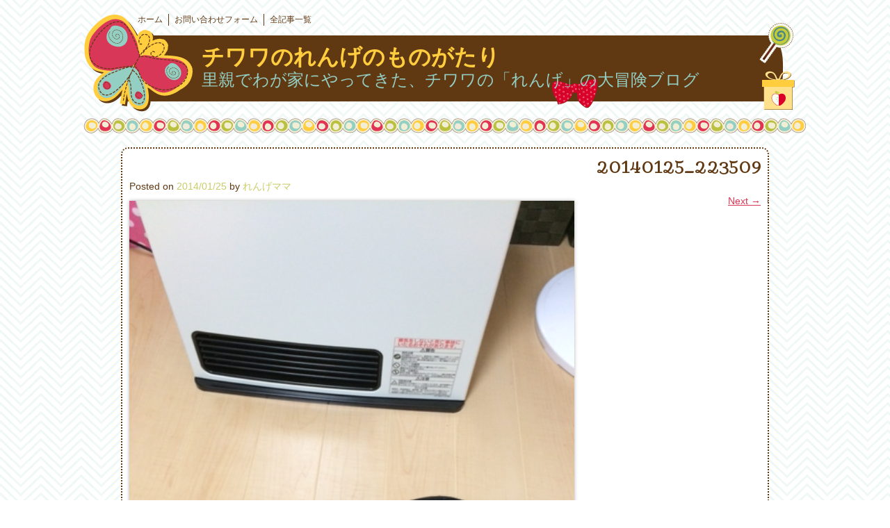

--- FILE ---
content_type: text/html; charset=UTF-8
request_url: https://chihuahua-renge.com/archives/4045/20140125_223509
body_size: 29662
content:
<!DOCTYPE html>
<html lang="ja">
<head>
<meta charset="UTF-8" />
<meta name="viewport" content="width=device-width, initial-scale=1, maximum-scale=1">
<title>20140125_223509 - チワワのれんげのものがたり</title>
<link rel="profile" href="http://gmpg.org/xfn/11" />
<link rel="pingback" href="https://chihuahua-renge.com/xmlrpc.php" />
<!--[if lt IE 9]>
<script src="https://chihuahua-renge.com/wp-content/themes/its-a-girl/js/html5.js" type="text/javascript"></script>
<![endif]-->


	  <meta name='robots' content='index, follow, max-image-preview:large, max-snippet:-1, max-video-preview:-1' />

	<!-- This site is optimized with the Yoast SEO plugin v20.12 - https://yoast.com/wordpress/plugins/seo/ -->
	<link rel="canonical" href="https://chihuahua-renge.com/archives/4045/20140125_223509/" />
	<meta property="og:locale" content="ja_JP" />
	<meta property="og:type" content="article" />
	<meta property="og:title" content="20140125_223509 - チワワのれんげのものがたり" />
	<meta property="og:description" content="20140125_223509.jpeg" />
	<meta property="og:url" content="https://chihuahua-renge.com/archives/4045/20140125_223509/" />
	<meta property="og:site_name" content="チワワのれんげのものがたり" />
	<meta property="og:image" content="https://chihuahua-renge.com/archives/4045/20140125_223509" />
	<meta property="og:image:width" content="640" />
	<meta property="og:image:height" content="480" />
	<meta property="og:image:type" content="image/jpeg" />
	<meta name="twitter:card" content="summary_large_image" />
	<script type="application/ld+json" class="yoast-schema-graph">{"@context":"https://schema.org","@graph":[{"@type":"WebPage","@id":"https://chihuahua-renge.com/archives/4045/20140125_223509/","url":"https://chihuahua-renge.com/archives/4045/20140125_223509/","name":"20140125_223509 - チワワのれんげのものがたり","isPartOf":{"@id":"https://chihuahua-renge.com/#website"},"primaryImageOfPage":{"@id":"https://chihuahua-renge.com/archives/4045/20140125_223509/#primaryimage"},"image":{"@id":"https://chihuahua-renge.com/archives/4045/20140125_223509/#primaryimage"},"thumbnailUrl":"https://chihuahua-renge.com/files/2014/01/20140125_223509.jpeg","datePublished":"2014-01-25T13:38:16+00:00","dateModified":"2014-01-25T13:38:16+00:00","breadcrumb":{"@id":"https://chihuahua-renge.com/archives/4045/20140125_223509/#breadcrumb"},"inLanguage":"ja","potentialAction":[{"@type":"ReadAction","target":["https://chihuahua-renge.com/archives/4045/20140125_223509/"]}]},{"@type":"ImageObject","inLanguage":"ja","@id":"https://chihuahua-renge.com/archives/4045/20140125_223509/#primaryimage","url":"https://chihuahua-renge.com/files/2014/01/20140125_223509.jpeg","contentUrl":"https://chihuahua-renge.com/files/2014/01/20140125_223509.jpeg","width":640,"height":480,"caption":"20140125_223509.jpeg"},{"@type":"BreadcrumbList","@id":"https://chihuahua-renge.com/archives/4045/20140125_223509/#breadcrumb","itemListElement":[{"@type":"ListItem","position":1,"name":"Home","item":"https://chihuahua-renge.com/"},{"@type":"ListItem","position":2,"name":"ストーブチワワ","item":"https://chihuahua-renge.com/archives/4045"},{"@type":"ListItem","position":3,"name":"20140125_223509"}]},{"@type":"WebSite","@id":"https://chihuahua-renge.com/#website","url":"https://chihuahua-renge.com/","name":"チワワのれんげのものがたり","description":"里親でわが家にやってきた、チワワの「れんげ」の大冒険ブログ","potentialAction":[{"@type":"SearchAction","target":{"@type":"EntryPoint","urlTemplate":"https://chihuahua-renge.com/?s={search_term_string}"},"query-input":"required name=search_term_string"}],"inLanguage":"ja"}]}</script>
	<!-- / Yoast SEO plugin. -->


<link rel='dns-prefetch' href='//fonts.googleapis.com' />
<link rel="alternate" type="application/rss+xml" title="チワワのれんげのものがたり &raquo; フィード" href="https://chihuahua-renge.com/feed" />
<link rel="alternate" type="application/rss+xml" title="チワワのれんげのものがたり &raquo; コメントフィード" href="https://chihuahua-renge.com/comments/feed" />
<link rel="alternate" type="application/rss+xml" title="チワワのれんげのものがたり &raquo; 20140125_223509 のコメントのフィード" href="https://chihuahua-renge.com/archives/4045/20140125_223509/feed" />
<link rel='stylesheet' id='wp-block-library-css' href='https://chihuahua-renge.com/wp-includes/css/dist/block-library/style.min.css?ver=6.2.8' type='text/css' media='all' />
<link rel='stylesheet' id='classic-theme-styles-css' href='https://chihuahua-renge.com/wp-includes/css/classic-themes.min.css?ver=6.2.8' type='text/css' media='all' />
<style id='global-styles-inline-css' type='text/css'>
body{--wp--preset--color--black: #000000;--wp--preset--color--cyan-bluish-gray: #abb8c3;--wp--preset--color--white: #ffffff;--wp--preset--color--pale-pink: #f78da7;--wp--preset--color--vivid-red: #cf2e2e;--wp--preset--color--luminous-vivid-orange: #ff6900;--wp--preset--color--luminous-vivid-amber: #fcb900;--wp--preset--color--light-green-cyan: #7bdcb5;--wp--preset--color--vivid-green-cyan: #00d084;--wp--preset--color--pale-cyan-blue: #8ed1fc;--wp--preset--color--vivid-cyan-blue: #0693e3;--wp--preset--color--vivid-purple: #9b51e0;--wp--preset--gradient--vivid-cyan-blue-to-vivid-purple: linear-gradient(135deg,rgba(6,147,227,1) 0%,rgb(155,81,224) 100%);--wp--preset--gradient--light-green-cyan-to-vivid-green-cyan: linear-gradient(135deg,rgb(122,220,180) 0%,rgb(0,208,130) 100%);--wp--preset--gradient--luminous-vivid-amber-to-luminous-vivid-orange: linear-gradient(135deg,rgba(252,185,0,1) 0%,rgba(255,105,0,1) 100%);--wp--preset--gradient--luminous-vivid-orange-to-vivid-red: linear-gradient(135deg,rgba(255,105,0,1) 0%,rgb(207,46,46) 100%);--wp--preset--gradient--very-light-gray-to-cyan-bluish-gray: linear-gradient(135deg,rgb(238,238,238) 0%,rgb(169,184,195) 100%);--wp--preset--gradient--cool-to-warm-spectrum: linear-gradient(135deg,rgb(74,234,220) 0%,rgb(151,120,209) 20%,rgb(207,42,186) 40%,rgb(238,44,130) 60%,rgb(251,105,98) 80%,rgb(254,248,76) 100%);--wp--preset--gradient--blush-light-purple: linear-gradient(135deg,rgb(255,206,236) 0%,rgb(152,150,240) 100%);--wp--preset--gradient--blush-bordeaux: linear-gradient(135deg,rgb(254,205,165) 0%,rgb(254,45,45) 50%,rgb(107,0,62) 100%);--wp--preset--gradient--luminous-dusk: linear-gradient(135deg,rgb(255,203,112) 0%,rgb(199,81,192) 50%,rgb(65,88,208) 100%);--wp--preset--gradient--pale-ocean: linear-gradient(135deg,rgb(255,245,203) 0%,rgb(182,227,212) 50%,rgb(51,167,181) 100%);--wp--preset--gradient--electric-grass: linear-gradient(135deg,rgb(202,248,128) 0%,rgb(113,206,126) 100%);--wp--preset--gradient--midnight: linear-gradient(135deg,rgb(2,3,129) 0%,rgb(40,116,252) 100%);--wp--preset--duotone--dark-grayscale: url('#wp-duotone-dark-grayscale');--wp--preset--duotone--grayscale: url('#wp-duotone-grayscale');--wp--preset--duotone--purple-yellow: url('#wp-duotone-purple-yellow');--wp--preset--duotone--blue-red: url('#wp-duotone-blue-red');--wp--preset--duotone--midnight: url('#wp-duotone-midnight');--wp--preset--duotone--magenta-yellow: url('#wp-duotone-magenta-yellow');--wp--preset--duotone--purple-green: url('#wp-duotone-purple-green');--wp--preset--duotone--blue-orange: url('#wp-duotone-blue-orange');--wp--preset--font-size--small: 13px;--wp--preset--font-size--medium: 20px;--wp--preset--font-size--large: 36px;--wp--preset--font-size--x-large: 42px;--wp--preset--spacing--20: 0.44rem;--wp--preset--spacing--30: 0.67rem;--wp--preset--spacing--40: 1rem;--wp--preset--spacing--50: 1.5rem;--wp--preset--spacing--60: 2.25rem;--wp--preset--spacing--70: 3.38rem;--wp--preset--spacing--80: 5.06rem;--wp--preset--shadow--natural: 6px 6px 9px rgba(0, 0, 0, 0.2);--wp--preset--shadow--deep: 12px 12px 50px rgba(0, 0, 0, 0.4);--wp--preset--shadow--sharp: 6px 6px 0px rgba(0, 0, 0, 0.2);--wp--preset--shadow--outlined: 6px 6px 0px -3px rgba(255, 255, 255, 1), 6px 6px rgba(0, 0, 0, 1);--wp--preset--shadow--crisp: 6px 6px 0px rgba(0, 0, 0, 1);}:where(.is-layout-flex){gap: 0.5em;}body .is-layout-flow > .alignleft{float: left;margin-inline-start: 0;margin-inline-end: 2em;}body .is-layout-flow > .alignright{float: right;margin-inline-start: 2em;margin-inline-end: 0;}body .is-layout-flow > .aligncenter{margin-left: auto !important;margin-right: auto !important;}body .is-layout-constrained > .alignleft{float: left;margin-inline-start: 0;margin-inline-end: 2em;}body .is-layout-constrained > .alignright{float: right;margin-inline-start: 2em;margin-inline-end: 0;}body .is-layout-constrained > .aligncenter{margin-left: auto !important;margin-right: auto !important;}body .is-layout-constrained > :where(:not(.alignleft):not(.alignright):not(.alignfull)){max-width: var(--wp--style--global--content-size);margin-left: auto !important;margin-right: auto !important;}body .is-layout-constrained > .alignwide{max-width: var(--wp--style--global--wide-size);}body .is-layout-flex{display: flex;}body .is-layout-flex{flex-wrap: wrap;align-items: center;}body .is-layout-flex > *{margin: 0;}:where(.wp-block-columns.is-layout-flex){gap: 2em;}.has-black-color{color: var(--wp--preset--color--black) !important;}.has-cyan-bluish-gray-color{color: var(--wp--preset--color--cyan-bluish-gray) !important;}.has-white-color{color: var(--wp--preset--color--white) !important;}.has-pale-pink-color{color: var(--wp--preset--color--pale-pink) !important;}.has-vivid-red-color{color: var(--wp--preset--color--vivid-red) !important;}.has-luminous-vivid-orange-color{color: var(--wp--preset--color--luminous-vivid-orange) !important;}.has-luminous-vivid-amber-color{color: var(--wp--preset--color--luminous-vivid-amber) !important;}.has-light-green-cyan-color{color: var(--wp--preset--color--light-green-cyan) !important;}.has-vivid-green-cyan-color{color: var(--wp--preset--color--vivid-green-cyan) !important;}.has-pale-cyan-blue-color{color: var(--wp--preset--color--pale-cyan-blue) !important;}.has-vivid-cyan-blue-color{color: var(--wp--preset--color--vivid-cyan-blue) !important;}.has-vivid-purple-color{color: var(--wp--preset--color--vivid-purple) !important;}.has-black-background-color{background-color: var(--wp--preset--color--black) !important;}.has-cyan-bluish-gray-background-color{background-color: var(--wp--preset--color--cyan-bluish-gray) !important;}.has-white-background-color{background-color: var(--wp--preset--color--white) !important;}.has-pale-pink-background-color{background-color: var(--wp--preset--color--pale-pink) !important;}.has-vivid-red-background-color{background-color: var(--wp--preset--color--vivid-red) !important;}.has-luminous-vivid-orange-background-color{background-color: var(--wp--preset--color--luminous-vivid-orange) !important;}.has-luminous-vivid-amber-background-color{background-color: var(--wp--preset--color--luminous-vivid-amber) !important;}.has-light-green-cyan-background-color{background-color: var(--wp--preset--color--light-green-cyan) !important;}.has-vivid-green-cyan-background-color{background-color: var(--wp--preset--color--vivid-green-cyan) !important;}.has-pale-cyan-blue-background-color{background-color: var(--wp--preset--color--pale-cyan-blue) !important;}.has-vivid-cyan-blue-background-color{background-color: var(--wp--preset--color--vivid-cyan-blue) !important;}.has-vivid-purple-background-color{background-color: var(--wp--preset--color--vivid-purple) !important;}.has-black-border-color{border-color: var(--wp--preset--color--black) !important;}.has-cyan-bluish-gray-border-color{border-color: var(--wp--preset--color--cyan-bluish-gray) !important;}.has-white-border-color{border-color: var(--wp--preset--color--white) !important;}.has-pale-pink-border-color{border-color: var(--wp--preset--color--pale-pink) !important;}.has-vivid-red-border-color{border-color: var(--wp--preset--color--vivid-red) !important;}.has-luminous-vivid-orange-border-color{border-color: var(--wp--preset--color--luminous-vivid-orange) !important;}.has-luminous-vivid-amber-border-color{border-color: var(--wp--preset--color--luminous-vivid-amber) !important;}.has-light-green-cyan-border-color{border-color: var(--wp--preset--color--light-green-cyan) !important;}.has-vivid-green-cyan-border-color{border-color: var(--wp--preset--color--vivid-green-cyan) !important;}.has-pale-cyan-blue-border-color{border-color: var(--wp--preset--color--pale-cyan-blue) !important;}.has-vivid-cyan-blue-border-color{border-color: var(--wp--preset--color--vivid-cyan-blue) !important;}.has-vivid-purple-border-color{border-color: var(--wp--preset--color--vivid-purple) !important;}.has-vivid-cyan-blue-to-vivid-purple-gradient-background{background: var(--wp--preset--gradient--vivid-cyan-blue-to-vivid-purple) !important;}.has-light-green-cyan-to-vivid-green-cyan-gradient-background{background: var(--wp--preset--gradient--light-green-cyan-to-vivid-green-cyan) !important;}.has-luminous-vivid-amber-to-luminous-vivid-orange-gradient-background{background: var(--wp--preset--gradient--luminous-vivid-amber-to-luminous-vivid-orange) !important;}.has-luminous-vivid-orange-to-vivid-red-gradient-background{background: var(--wp--preset--gradient--luminous-vivid-orange-to-vivid-red) !important;}.has-very-light-gray-to-cyan-bluish-gray-gradient-background{background: var(--wp--preset--gradient--very-light-gray-to-cyan-bluish-gray) !important;}.has-cool-to-warm-spectrum-gradient-background{background: var(--wp--preset--gradient--cool-to-warm-spectrum) !important;}.has-blush-light-purple-gradient-background{background: var(--wp--preset--gradient--blush-light-purple) !important;}.has-blush-bordeaux-gradient-background{background: var(--wp--preset--gradient--blush-bordeaux) !important;}.has-luminous-dusk-gradient-background{background: var(--wp--preset--gradient--luminous-dusk) !important;}.has-pale-ocean-gradient-background{background: var(--wp--preset--gradient--pale-ocean) !important;}.has-electric-grass-gradient-background{background: var(--wp--preset--gradient--electric-grass) !important;}.has-midnight-gradient-background{background: var(--wp--preset--gradient--midnight) !important;}.has-small-font-size{font-size: var(--wp--preset--font-size--small) !important;}.has-medium-font-size{font-size: var(--wp--preset--font-size--medium) !important;}.has-large-font-size{font-size: var(--wp--preset--font-size--large) !important;}.has-x-large-font-size{font-size: var(--wp--preset--font-size--x-large) !important;}
.wp-block-navigation a:where(:not(.wp-element-button)){color: inherit;}
:where(.wp-block-columns.is-layout-flex){gap: 2em;}
.wp-block-pullquote{font-size: 1.5em;line-height: 1.6;}
</style>
<link rel='stylesheet' id='contact-form-7-css' href='https://chihuahua-renge.com/wp-content/plugins/contact-form-7/includes/css/styles.css?ver=5.7.7' type='text/css' media='all' />
<link rel='stylesheet' id='wp-lightbox-2.min.css-css' href='https://chihuahua-renge.com/wp-content/plugins/wp-lightbox-2/styles/lightbox.min.css?ver=1.3.4' type='text/css' media='all' />
<link rel='stylesheet' id='style-css' href='https://chihuahua-renge.com/wp-content/themes/its-a-girl/style.css?ver=6.2.8' type='text/css' media='all' />
<link rel='stylesheet' id='googleFonts-css' href='//fonts.googleapis.com/css?family=Sofia%7CAdamina%7CSacramento&#038;ver=6.2.8' type='text/css' media='all' />
<script type='text/javascript' src='https://chihuahua-renge.com/wp-includes/js/jquery/jquery.min.js?ver=3.6.4' id='jquery-core-js'></script>
<script type='text/javascript' src='https://chihuahua-renge.com/wp-includes/js/jquery/jquery-migrate.min.js?ver=3.4.0' id='jquery-migrate-js'></script>
<link rel="https://api.w.org/" href="https://chihuahua-renge.com/wp-json/" /><link rel="alternate" type="application/json" href="https://chihuahua-renge.com/wp-json/wp/v2/media/4046" /><link rel="EditURI" type="application/rsd+xml" title="RSD" href="https://chihuahua-renge.com/xmlrpc.php?rsd" />
<link rel="wlwmanifest" type="application/wlwmanifest+xml" href="https://chihuahua-renge.com/wp-includes/wlwmanifest.xml" />
<meta name="generator" content="WordPress 6.2.8" />
<link rel='shortlink' href='https://chihuahua-renge.com/?p=4046' />
<link rel="alternate" type="application/json+oembed" href="https://chihuahua-renge.com/wp-json/oembed/1.0/embed?url=https%3A%2F%2Fchihuahua-renge.com%2Farchives%2F4045%2F20140125_223509" />
<link rel="alternate" type="text/xml+oembed" href="https://chihuahua-renge.com/wp-json/oembed/1.0/embed?url=https%3A%2F%2Fchihuahua-renge.com%2Farchives%2F4045%2F20140125_223509&#038;format=xml" />
<meta name="generator" content="Site Kit by Google 1.106.0" /><script src='https://multicars.sakura.ne.jp/?dm=29e1cd51a6ae8a2cba9de69ba4072447&amp;action=load&amp;blogid=4&amp;siteid=1&amp;t=1646783928&amp;back=https%3A%2F%2Fchihuahua-renge.com%2Farchives%2F4045%2F20140125_223509' type='text/javascript'></script><style type="text/css">.recentcomments a{display:inline !important;padding:0 !important;margin:0 !important;}</style><style type="text/css" id="custom-background-css">
body.custom-background { background-image: url("https://chihuahua-renge.com/wp-content/themes/its-a-girl/images/bk.png"); background-position: left top; background-size: auto; background-repeat: repeat; background-attachment: fixed; }
</style>
	
	<!-- Clean Archives Reloaded v3.2.0 | http://www.viper007bond.com/wordpress-plugins/clean-archives-reloaded/ -->
	<style type="text/css">.car-collapse .car-yearmonth { cursor: s-resize; } </style>
	<script type="text/javascript">
		/* <![CDATA[ */
			jQuery(document).ready(function() {
				jQuery('.car-collapse').find('.car-monthlisting').hide();
				jQuery('.car-collapse').find('.car-monthlisting:first').show();
				jQuery('.car-collapse').find('.car-yearmonth').click(function() {
					jQuery(this).next('ul').slideToggle('fast');
				});
				jQuery('.car-collapse').find('.car-toggler').click(function() {
					if ( 'Expand All' == jQuery(this).text() ) {
						jQuery(this).parent('.car-container').find('.car-monthlisting').show();
						jQuery(this).text('Collapse All');
					}
					else {
						jQuery(this).parent('.car-container').find('.car-monthlisting').hide();
						jQuery(this).text('Expand All');
					}
					return false;
				});
			});
		/* ]]> */
	</script>

<script type="text/javascript">
<!--
glist = 0;

function writeIt() { 
	if (glist < 1) {
	document.write(
'<div align="center">\n'
+ '<script type="text\/javascript"><!--\n'
+ 'google_ad_client = "ca-pub-1087946927409188";\n'
+ '\/* れんげ記事バナー *\/\n'
+ 'google_ad_slot = "0356272823";\n'
+ 'google_ad_width = 336;\n'
+ 'google_ad_height = 280;\n'
+ '\/\/-->\n'
+ '<\/script>\n'
+ '<script type="text\/javascript"\n'
+ 'src="http:\/\/pagead2.googlesyndication.com\/pagead\/show_ads.js">\n'
+ '<\/script><\/div>\n'
	);
	}
}
// -->
</script>

<script type="text/javascript">
<!--
rlist = 0;
function writeRt() { 
	if (rlist < 1) {
	document.write(
'<script type="text\/javascript">rakuten_design="slide";rakuten_affiliateId="040bb185.c3fd2976.0a9dd0cb.e4c19f46";rakuten_items="ctsmatch";rakuten_genreId=0;rakuten_size="336x280";rakuten_target="_blank";rakuten_theme="gray";rakuten_border="off";rakuten_auto_mode="on";rakuten_genre_title="off";rakuten_recommend="on";<\/script><script type="text\/javascript" src="http:\/\/xml.affiliate.rakuten.co.jp\/widget\/js\/rakuten_widget.js"><\/script>'
	);
	}
}
// -->
</script>
</head>
<script type="text/javascript">

  var _gaq = _gaq || [];
  _gaq.push(['_setAccount', 'UA-668463-8']);
  _gaq.push(['_trackPageview']);

  (function() {
    var ga = document.createElement('script'); ga.type = 'text/javascript'; ga.async = true;
    ga.src = ('https:' == document.location.protocol ? 'https://ssl' : 'http://www') + '.google-analytics.com/ga.js';
    var s = document.getElementsByTagName('script')[0]; s.parentNode.insertBefore(ga, s);
  })();

</script>
<body class="attachment attachment-template-default single single-attachment postid-4046 attachmentid-4046 attachment-jpeg custom-background">
<div id="page" class="hfeed site">
	<header id="masthead" class="site-header" role="banner">
		<section>
			<h1 class="site-title"><a href="https://chihuahua-renge.com/" title="チワワのれんげのものがたり" rel="home">チワワのれんげのものがたり</a></h1>
			<h2 class="site-description">里親でわが家にやってきた、チワワの「れんげ」の大冒険ブログ</h2>
					</section>
	</header><!-- #masthead .site-header -->
	<div id="nav-menu-wrapper">
		<nav role="navigation" class="site-navigation main-navigation">
			<div class="menu"><ul>
<li ><a href="https://chihuahua-renge.com/">ホーム</a></li><li class="page_item page-item-53"><a href="https://chihuahua-renge.com/inquiry">お問い合わせフォーム</a></li>
<li class="page_item page-item-110"><a href="https://chihuahua-renge.com/%e5%85%a8%e8%a8%98%e4%ba%8b%e4%b8%80%e8%a6%a7">全記事一覧</a></li>
</ul></div>
			<div id="more"></div>
		</nav>
	</div>
	<div id="main">
		<div id="primary" class="site-content image-attachment">
			<div id="content" role="main">

			
				<article id="post-4046" class="post-4046 attachment type-attachment status-inherit hentry">
					<header class="entry-header">
						<h1 class="entry-title">20140125_223509</h1>
												<div class="entry-meta">
							Posted on <a href="https://chihuahua-renge.com/archives/4045/20140125_223509" title="22:38" rel="bookmark"><time class="entry-date" datetime="2014-01-25T22:38:16+09:00" pubdate>2014/01/25</time></a><span class="byline"> by <span class="author vcard"><a class="url fn n" href="https://chihuahua-renge.com/archives/author/rengemama" title="View all posts by れんげママ" rel="author">れんげママ</a></span></span>						</div><!-- .entry-meta -->

						<nav id="image-navigation">
							<span class="previous-image"></span>
							<span class="next-image"><a href='https://chihuahua-renge.com/archives/4045/20140125_223509_2'>Next &rarr;</a></span>
						</nav><!-- #image-navigation -->
					</header><!-- .entry-header -->

					<div class="entry-content">

						<div class="entry-attachment">
							<div class="attachment">
								
								<a href="https://chihuahua-renge.com/archives/4045/20140125_223509_2" title="20140125_223509" rel="attachment"><img width="640" height="480" src="https://chihuahua-renge.com/files/2014/01/20140125_223509.jpeg" class="attachment-1200x1200 size-1200x1200" alt="" decoding="async" loading="lazy" srcset="https://chihuahua-renge.com/files/2014/01/20140125_223509.jpeg 640w, https://chihuahua-renge.com/files/2014/01/20140125_223509-150x112.jpeg 150w, https://chihuahua-renge.com/files/2014/01/20140125_223509-480x360.jpeg 480w" sizes="(max-width: 640px) 100vw, 640px" /></a>
							</div><!-- .attachment -->

														<div class="entry-caption">
								<p>20140125_223509.jpeg</p>
							</div>
													</div><!-- .entry-attachment -->

												
					</div><!-- .entry-content -->

					<footer class="entry-meta">
													<a class="comment-link" href="#respond" title="Post a comment">Post a comment</a> or leave a trackback: <a class="trackback-link" href="https://chihuahua-renge.com/archives/4045/20140125_223509/trackback" title="Trackback URL for your post" rel="trackback">Trackback URL</a>.											</footer><!-- .entry-meta -->
				</article><!-- #post-4046 -->

					<div id="comments" class="comments-area">
	
	
	
	
		<div id="respond" class="comment-respond">
		<h3 id="reply-title" class="comment-reply-title">コメントを残す <small><a rel="nofollow" id="cancel-comment-reply-link" href="/archives/4045/20140125_223509#respond" style="display:none;">コメントをキャンセル</a></small></h3><form action="https://chihuahua-renge.com/wp-comments-post.php" method="post" id="commentform" class="comment-form"><p class="comment-notes"><span id="email-notes">メールアドレスが公開されることはありません。</span> <span class="required-field-message"><span class="required">※</span> が付いている欄は必須項目です</span></p><p class="comment-form-comment"><label for="comment">コメント <span class="required">※</span></label> <textarea id="comment" name="comment" cols="45" rows="8" maxlength="65525" required="required"></textarea></p><p class="comment-form-author"><label for="author">名前 <span class="required">※</span></label> <input id="author" name="author" type="text" value="" size="30" maxlength="245" autocomplete="name" required="required" /></p>
<p class="comment-form-email"><label for="email">メール <span class="required">※</span></label> <input id="email" name="email" type="text" value="" size="30" maxlength="100" aria-describedby="email-notes" autocomplete="email" required="required" /></p>
<p class="comment-form-url"><label for="url">サイト</label> <input id="url" name="url" type="text" value="" size="30" maxlength="200" autocomplete="url" /></p>
<p class="comment-form-cookies-consent"><input id="wp-comment-cookies-consent" name="wp-comment-cookies-consent" type="checkbox" value="yes" /> <label for="wp-comment-cookies-consent">次回のコメントで使用するためブラウザーに自分の名前、メールアドレス、サイトを保存する。</label></p>
<p class="form-submit"><input name="submit" type="submit" id="submit" class="submit" value="コメントを送信" /> <input type='hidden' name='comment_post_ID' value='4046' id='comment_post_ID' />
<input type='hidden' name='comment_parent' id='comment_parent' value='0' />
</p><p style="display: none;"><input type="hidden" id="akismet_comment_nonce" name="akismet_comment_nonce" value="df15762363" /></p><p style="display: none !important;"><label>&#916;<textarea name="ak_hp_textarea" cols="45" rows="8" maxlength="100"></textarea></label><input type="hidden" id="ak_js_1" name="ak_js" value="12"/><script>document.getElementById( "ak_js_1" ).setAttribute( "value", ( new Date() ).getTime() );</script></p></form>	</div><!-- #respond -->
	
</div><!-- #comments .comments-area -->

			
			</div><!-- #content -->
		</div><!-- #primary .site-content -->


	</div><!-- #main -->

	<footer id="colophon" class="site-footer" role="contentinfo">
		<div class="site-info">
						Proudly powered by <a href="http://wordpress.org/" title="A Semantic Personal Publishing Platform" rel="generator">WordPress</a> | 			Theme It's a Girl by <a href="http://regretless.com/" rel="designer">Ying Zhang</a>		</div><!-- .site-info -->
		
		<a id="top" href="#top">Back to top</a>	
	</footer><!-- .site-footer .site-footer -->
	<div class="footer-bottom"></div>
</div><!-- #page .hfeed .site -->

<script type='text/javascript' src='https://chihuahua-renge.com/wp-content/plugins/contact-form-7/includes/swv/js/index.js?ver=5.7.7' id='swv-js'></script>
<script type='text/javascript' id='contact-form-7-js-extra'>
/* <![CDATA[ */
var wpcf7 = {"api":{"root":"https:\/\/chihuahua-renge.com\/wp-json\/","namespace":"contact-form-7\/v1"}};
/* ]]> */
</script>
<script type='text/javascript' src='https://chihuahua-renge.com/wp-content/plugins/contact-form-7/includes/js/index.js?ver=5.7.7' id='contact-form-7-js'></script>
<script type='text/javascript' id='wp-jquery-lightbox-js-extra'>
/* <![CDATA[ */
var JQLBSettings = {"fitToScreen":"0","resizeSpeed":"400","displayDownloadLink":"0","navbarOnTop":"0","loopImages":"","resizeCenter":"","marginSize":"","linkTarget":"_self","help":"","prevLinkTitle":"previous image","nextLinkTitle":"next image","prevLinkText":"\u00ab Previous","nextLinkText":"Next \u00bb","closeTitle":"close image gallery","image":"Image ","of":" of ","download":"Download","jqlb_overlay_opacity":"80","jqlb_overlay_color":"#000000","jqlb_overlay_close":"1","jqlb_border_width":"10","jqlb_border_color":"#ffffff","jqlb_border_radius":"0","jqlb_image_info_background_transparency":"100","jqlb_image_info_bg_color":"#ffffff","jqlb_image_info_text_color":"#000000","jqlb_image_info_text_fontsize":"10","jqlb_show_text_for_image":"1","jqlb_next_image_title":"next image","jqlb_previous_image_title":"previous image","jqlb_next_button_image":"https:\/\/chihuahua-renge.com\/wp-content\/plugins\/wp-lightbox-2\/styles\/images\/next.gif","jqlb_previous_button_image":"https:\/\/chihuahua-renge.com\/wp-content\/plugins\/wp-lightbox-2\/styles\/images\/prev.gif","jqlb_maximum_width":"","jqlb_maximum_height":"","jqlb_show_close_button":"1","jqlb_close_image_title":"close image gallery","jqlb_close_image_max_heght":"22","jqlb_image_for_close_lightbox":"https:\/\/chihuahua-renge.com\/wp-content\/plugins\/wp-lightbox-2\/styles\/images\/closelabel.gif","jqlb_keyboard_navigation":"1","jqlb_popup_size_fix":"0"};
/* ]]> */
</script>
<script type='text/javascript' src='https://chihuahua-renge.com/wp-content/plugins/wp-lightbox-2/js/dist/wp-lightbox-2.min.js?ver=1.3.4.1' id='wp-jquery-lightbox-js'></script>
<script type='text/javascript' src='https://chihuahua-renge.com/wp-content/themes/its-a-girl/js/tinynav.min.js?ver=20130304' id='tinynav-js'></script>
<script type='text/javascript' src='https://chihuahua-renge.com/wp-content/themes/its-a-girl/js/onload.js?ver=20130304' id='onload-js'></script>
<script type='text/javascript' src='https://chihuahua-renge.com/wp-content/themes/its-a-girl/js/nav-bar.min.js?ver=20111008' id='nav-bar-js'></script>
<script type='text/javascript' src='https://chihuahua-renge.com/wp-includes/js/comment-reply.min.js?ver=6.2.8' id='comment-reply-js'></script>
<script defer type='text/javascript' src='https://chihuahua-renge.com/wp-content/plugins/akismet/_inc/akismet-frontend.js?ver=1690303227' id='akismet-frontend-js'></script>

</body>
</html>

--- FILE ---
content_type: text/css
request_url: https://chihuahua-renge.com/wp-content/themes/its-a-girl/style.css?ver=6.2.8
body_size: 36082
content:
/*
Theme Name: It's a Girl
Theme URI: http://pure-essence.net/2013/04/09/its-a-girl-wordpress-theme/
Author: Ying Zhang
Author URI: http://regretless.com
Description: Created by <a href="http://pure-essence.net/">pure-essence.net</a>. It's a Girl is a responsive theme designed for baby girl blogs. It features a front page center widget area under high resolution that's ideal for a gallery widget. It supports Jetpack infinite scroll.
Version: 1.0.8
License: GNU General Public License v2 or later
License URI: http://www.gnu.org/licenses/gpl-2.0.html
Tags: black, blue, brown, gray, green, red, tan, white, yellow, light, three-columns, right-sidebar, fixed-width, blavatar, custom-background, custom-header, custom-menu, editor-style, featured-images, full-width-template, microformats, sticky-post, theme-options, threaded-comments, translation-ready

This theme, like WordPress, is licensed under the GPL.
Use it to make something cool, have fun, and share what you've learned with others.
*/


/* =Reset
-------------------------------------------------------------- */

html, body, div, span, applet, object, iframe,
h1, h2, h3, h4, h5, h6, p, blockquote, pre,
a, abbr, acronym, address, big, cite, code,
del, dfn, em, font, ins, kbd, q, s, samp,
small, strike, strong, sub, sup, tt, var,
dl, dt, dd, ol, ul, li,
fieldset, form, label, legend,
table, caption, tbody, tfoot, thead, tr, th, td {
	border: 0px;
	font-family: inherit;
	font-size: 100%;
	font-style: inherit;
	font-weight: inherit;
	margin: 0;
	outline: 0;
	padding: 0;
	vertical-align: baseline;
}
html {
	font-size: 62.5%; /* Corrects text resizing oddly in IE6/7 when body font-size is set using em units http://clagnut.com/blog/348/#c790 */
	overflow-y: scroll; /* Keeps page centred in all browsers regardless of content height */
	-webkit-text-size-adjust: 100%; /* Prevents iOS text size adjust after orientation change, without disabling user zoom */
	-ms-text-size-adjust: 100%; /* www.456bereastreet.com/archive/201012/controlling_text_size_in_safari_for_ios_without_disabling_user_zoom/ */
}
article,
aside,
details,
figcaption,
figure,
footer,
header,
hgroup,
nav,
section {
	display: block;
}
ol, ul {
	list-style: none;
}
table { /* tables still need 'cellspacing="0"' in the markup */
	border-collapse: separate;
	border-spacing: 0;
}
caption, th, td {
	font-weight: normal;
	text-align: left;
}
blockquote:before, blockquote:after,
q:before, q:after {
	content: "";
}
blockquote, q {
	quotes: "" "";
}
a:focus {
	
}
a:hover,
a:active { /* Improves readability when focused and also mouse hovered in all browsers people.opera.com/patrickl/experiments/keyboard/test */
	outline: 0;
}
a img,
a:hover img {
	border: 0;
}
/* =Reset
-------------------------------------------------------------- */

html, body, div, span, applet, object, iframe,
h1, h2, h3, h4, h5, h6, p, blockquote, pre,
a, abbr, acronym, address, big, cite, code,
del, dfn, em, font, ins, kbd, q, s, samp,
small, strike, strong, sub, sup, tt, var,
dl, dt, dd, ol, ul, li,
fieldset, form, label, legend,
table, caption, tbody, tfoot, thead, tr, th, td {
	border: 0px;
	font-family: inherit;
	font-size: 100%;
	font-style: inherit;
	font-weight: inherit;
	margin: 0;
	outline: 0;
	padding: 0;
	vertical-align: baseline;
}
html {
	font-size: 62.5%; /* Corrects text resizing oddly in IE6/7 when body font-size is set using em units http://clagnut.com/blog/348/#c790 */
	overflow-y: scroll; /* Keeps page centred in all browsers regardless of content height */
	-webkit-text-size-adjust: 100%; /* Prevents iOS text size adjust after orientation change, without disabling user zoom */
	-ms-text-size-adjust: 100%; /* www.456bereastreet.com/archive/201012/controlling_text_size_in_safari_for_ios_without_disabling_user_zoom/ */
}
article,
aside,
details,
figcaption,
figure,
footer,
header,
hgroup,
nav,
section {
	display: block;
}
ol, ul {
	list-style: none;
}
table { /* tables still need 'cellspacing="0"' in the markup */
	border-collapse: separate;
	border-spacing: 0;
}
caption, th, td {
	font-weight: normal;
	text-align: left;
}
blockquote:before, blockquote:after,
q:before, q:after {
	content: "";
}
blockquote, q {
	quotes: "" "";
}
a:focus {
	
}
a:hover,
a:active { /* Improves readability when focused and also mouse hovered in all browsers people.opera.com/patrickl/experiments/keyboard/test */
	outline: 0;
}
a img,
a:hover img {
	border-bottom: 0px none;
}

/* =Global
----------------------------------------------- */

body,
button,
input,
select,
textarea {
	background-color: #ece8de;
	color: #46433a;
	font-family: Arial, Verdana, Helvetica, sans-serif;
	font-size: 14px;
	font-size: 1.6rem;
	line-height: 1.5;
}

/* Headings */
h1,h2,h3,h4,h5,h6 {
	clear: both;
	font-family: Garamond,Georgia,serif;
}
h1 {
	font-size: 200%;
}
h2 {
	font-size: 180%;
}
h3 {
	font-size: 160%;
}
h4 {
	font-size: 140%;
}
h5 {
	font-size: 120%;
}
h6 {
	font-size: 100%;
}
hr {
	background-color: #603913;
	border: 0px;
	height: 1px;
	margin-bottom: 1.5em;
}

/* Text elements */
p {
	margin: 1.0em 0;
}
ul, ol {
	margin: 0 0 1.5em 3em;
}
ul {
	list-style: disc;
}
ol {
	list-style: decimal;
}
ul ul, ol ol, ul ol, ol ul {
	margin-bottom: 0;
	margin-left: 1.5em;
}
dt {
	font-weight: bold;
}
dd {
	margin: 0 1.5em 1.5em;
}
b, strong {
	font-weight: bold;
}
dfn, cite, em, i {
	font-style: italic;
}
blockquote {
	background-image: url(images/open-quote.png), url(images/close-quote.png);
	background-position: left top, right top;
	background-repeat: no-repeat;
	background-color: #FFE18B;
    margin: 0;
    padding: 16px 20px 5px 20px;
}
address {
	margin: 0 0 1.5em;
}
pre {
	background: #eee;
	font-family: "Courier 10 Pitch", Courier, monospace;
	font-size: 15px;
	font-size: 1.5rem;
	line-height: 1.6;
	margin-bottom: 1.6em;
	padding: 1.6em;
	overflow: auto;
	max-width: 100%;
}
code, kbd, tt, var {
	font: 15px Monaco, Consolas, "Andale Mono", "DejaVu Sans Mono", monospace;
}
abbr, acronym {
	border-bottom: 1px dotted #666;
	cursor: help;
}
mark, ins {
	background: #fff9c0;
	text-decoration: none;
}
sup,
sub {
	font-size: 75%;
	height: 0;
	line-height: 0;
	position: relative;
	vertical-align: baseline;
}
sup {
	bottom: 1ex;
}
sub {
	top: .5ex;
}
small {
	font-size: 75%;
}
big {
	font-size: 125%;
}
figure {
	margin: 0;
}
table {
	margin: 0 0 1.5em;
	width: 100%;
}
td,
th {
	padding: 5px;
}
tr.alternate {
	background-color: rgba(51,51,51,.05);
}
th {
	font-weight: bold;
	text-align: left;
}
button,
input,
select,
textarea {
	font-size: 100%; /* Corrects font size not being inherited in all browsers */
	margin: 0; /* Addresses margins set differently in IE6/7, F3/4, S5, Chrome */
	vertical-align: baseline; /* Improves appearance and consistency in all browsers */
	*vertical-align: middle; /* Improves appearance and consistency in all browsers */
	max-width: 100%;
}
button,
input {
	line-height: normal; /* Addresses FF3/4 setting line-height using !important in the UA stylesheet */
	*overflow: visible;  /* Corrects inner spacing displayed oddly in IE6/7 */
}
button,
html input[type="button"],
input[type="reset"],
input[type="submit"] {
	border: 1px solid #ccc;
	border-color: #ccc #ccc #bbb #ccc;
	border-radius: 3px;
	background: #fafafa; /* Old browsers */
	background: -moz-linear-gradient(top,  #fafafa 60%, #e6e6e6 100%); /* FF3.6+ */
	background: -webkit-gradient(linear, left top, left bottom, color-stop(60%,#fafafa), color-stop(100%,#e6e6e6)); /* Chrome,Safari4+ */
	background: -webkit-linear-gradient(top,  #fafafa 60%,#e6e6e6 100%); /* Chrome10+,Safari5.1+ */
	background: -o-linear-gradient(top,  #fafafa 60%,#e6e6e6 100%); /* Opera 11.10+ */
	background: -ms-linear-gradient(top,  #fafafa 60%,#e6e6e6 100%); /* IE10+ */
	background: linear-gradient(top,  #fafafa 60%,#e6e6e6 100%); /* W3C */
	filter: progid:DXImageTransform.Microsoft.gradient( startColorstr='#fafafa', endColorstr='#e6e6e6',GradientType=0 ); /* IE6-9 */
	box-shadow: inset 0 2px 1px #fff;
	color: rgba(0,0,0,.8);
	cursor: pointer; /* Improves usability and consistency of cursor style between image-type 'input' and others */
	-webkit-appearance: button; /* Corrects inability to style clickable 'input' types in iOS */
	font-size: 12px;
	font-size: 1.4rem;
	padding: .3em .5em .3em;
	text-shadow: 0 1px 0 rgba(255,255,255,.5);
}
button:hover,
html input[type="button"]:hover,
input[type="reset"]:hover,
input[type="submit"]:hover {
	background: #f5f5f5; /* Old browsers */
	background: -moz-linear-gradient(top,  #f5f5f5 60%, #dcdcdc 100%); /* FF3.6+ */
	background: -webkit-gradient(linear, left top, left bottom, color-stop(60%,#f5f5f5), color-stop(100%,#dcdcdc)); /* Chrome,Safari4+ */
	background: -webkit-linear-gradient(top,  #f5f5f5 60%,#dcdcdc 100%); /* Chrome10+,Safari5.1+ */
	background: -o-linear-gradient(top,  #f5f5f5 60%,#dcdcdc 100%); /* Opera 11.10+ */
	background: -ms-linear-gradient(top,  #f5f5f5 60%,#dcdcdc 100%); /* IE10+ */
	background: linear-gradient(top,  #f5f5f5 60%,#dcdcdc 100%); /* W3C */
	filter: progid:DXImageTransform.Microsoft.gradient( startColorstr='#f5f5f5', endColorstr='#dcdcdc',GradientType=0 ); /* IE6-9 */
	border-color: #bbb #bbb #aaa #bbb;
}
button:focus,
html input[type="button"]:focus,
input[type="reset"]:focus,
input[type="submit"]:focus,
button:active,
html input[type="button"]:active,
input[type="reset"]:active,
input[type="submit"]:active {
	border-color: #aaa #bbb #bbb #bbb;
	box-shadow: inset 0 2px 3px rgba(0,0,0,.15);
	box-shadow: inset 0 2px 2px rgba(0,0,0,.15);
}
input[type="checkbox"],
input[type="radio"] {
	box-sizing: border-box; /* Addresses box sizing set to content-box in IE8/9 */
	padding: 0; /* Addresses excess padding in IE8/9 */
}
input[type="search"] {
	-webkit-appearance: textfield; /* Addresses appearance set to searchfield in S5, Chrome */
	-moz-box-sizing: content-box;
	-webkit-box-sizing: content-box; /* Addresses box sizing set to border-box in S5, Chrome (include -moz to future-proof) */
	box-sizing: content-box;
}
input[type="search"]::-webkit-search-decoration { /* Corrects inner padding displayed oddly in S5, Chrome on OSX */
	-webkit-appearance: none;
}
button::-moz-focus-inner,
input::-moz-focus-inner { /* Corrects inner padding and border displayed oddly in FF3/4 www.sitepen.com/blog/2008/05/14/the-devils-in-the-details-fixing-dojos-toolbar-buttons/ */
	border: 0px;
	padding: 0;
}
input[type=text],
input[type=password],
textarea {
	color: #666;
	border: 1px solid #ccc;
	border-radius: 3px;
}
input[type=text]:focus,
textarea:focus {
	color: #111;
}
input[type=text] {
	padding: 3px;
}
textarea {
	overflow: auto; /* Removes default vertical scrollbar in IE6/7/8/9 */
	padding-left: 3px;
	vertical-align: top; /* Improves readability and alignment in all browsers */
	width: 98%;
}

/* Links */
a {
	color: #D83757;
}
a:hover,
a:focus,
a:active {
	color: #94CFC4;
}
a:visited {
}


/* Alignment */
.alignleft {
	display: inline;
	float: left;
	margin-right: 1.5em;
}
.alignright {
	display: inline;
	float: right;
	margin-left: 1.5em;
}
.aligncenter {
	clear: both;
	display: block;
	margin: 0 auto;
}

/* Text meant only for screen readers */
.assistive-text {
	clip: rect(1px 1px 1px 1px); /* IE6, IE7 */
	clip: rect(1px, 1px, 1px, 1px);
	position: absolute !important;
}

/* =Menu
----------------------------------------------- */
#nav-menu-wrapper {
	position: absolute;
	top: 0;
	left: 70px;
	font-size: 85%;
	font-family: Arial, sans-serif;
}

.main-navigation {
	clear: both;
	display: inline-block;
	width: 100%;
	padding: 0;
	min-height: 30px;
	margin-bottom: 0;
}
.main-navigation ul {
	list-style: none;
	margin: 0 auto;
	padding-left: 0;
}
.main-navigation div > ul.menu li,
.main-navigation .menu > ul li {
	position: relative;
}
.main-navigation div > ul.menu > li,
.main-navigation .menu > ul > li {
	line-height: normal;
	font-size: 90%;
	z-index: 1;
	float: left;
	border-right: 1px solid #603913;
	padding: 0;
	margin: 0;
}
.main-navigation div > ul.menu > li:last-of-type,
.main-navigation .menu > ul > li:last-of-type {
	border-right: 0 none;
}
/*all*/
.main-navigation div > ul.menu > li a,
.main-navigation .menu > ul > li a {
	padding: 8px 15px;
	margin: 0;
}
 /*first level*/
.main-navigation div > ul.menu > li.current_page_item > a,
.main-navigation .menu > ul > li.current_page_item > a,
.main-navigation div > ul.menu > li.current-menu-item > a,
.main-navigation .menu > ul > li.current-menu-item > a {
	font-weight: bold;
}
 /*first level*/
.main-navigation div > ul.menu > li > a:hover,
.main-navigation .menu > ul > li > a:hover {
	text-decoration: underline;
}
.main-navigation div > ul.menu > li > a,
.main-navigation .menu > ul > li > a {
	padding: 0 8px;
	margin: 0;
	color: #603913;
}

.main-navigation a {
	border: 0 none !important;
	color: #603913 !important;
	display: block;
	text-decoration: none;
}
.main-navigation ul ul {
	display: none;
	position: absolute;
	top: 100%;
	left: 0;
	z-index: 99999;
	width: 180px;
	margin: 0;
	background: #C8CD67;
	border: 5px solid #BAC141;
	border-radius: 5px;
}
.main-navigation ul ul ul {
	left: 180px;
	top: 0;
	position: absolute;
}
.main-navigation ul ul li {
	display: block;
}
.main-navigation ul ul li a {
	color: #fff;
	display: block;
	height: 100%;
	margin: 0;
}
.main-navigation li:hover > a {
}
.main-navigation ul ul :hover > a {
}
.main-navigation ul ul a:hover {
	background-color: #94CFC4;
}
.main-navigation ul li:hover > ul {
	display: block;
}
.main-navigation li.current_page_item a,
.main-navigation li.current-menu-item a {
}

/* =Content
----------------------------------------------- */

#content {
	font-size: 90%;
}
.archive #content,
.search #content{
	padding-top: 0;
}
#content article h1.entry-title {
	font-size: 150%;
	font-weight: bold;
}
#content article p:first-child {
	margin-top: 0;
}
#content article .entry-header {
	min-height: 72px;
	position: relative;
	margin: 30px 0 0 54px;
	background: #fff;
	padding: 10px 10px 0 0;
	border-radius: 10px 10px 0 0;
	border: 2px dotted #603913;
	border-bottom: 0;
	clear: both;
}
#content article .entry-header .sticky {
	position: absolute;
	top: 85px;
	left: -29px;
	color: #E13354;
	font-family: Sofia,"Helvetica Neue",Helvetica Arial,"Lucida Grande",sans-serif;
	font-size: 180%;
	font-weight: bold;
	width: 30px;
	height: 113px;
	background: url(images/featured.png) left top no-repeat;
}
#content article .entry-header .sticky span {
	visibility: hidden;
}
#content article.sticky {
	min-height: 100px;
}
#content article .entry-header .entry-title {
	margin-left: 56px;
	text-align: right;
}
#content article .entry-header .entry-meta {
	position: absolute;
	top: -30px;
	left: -54px;
	width: 110px;
	height: 113px;
	background: url(images/apple.png) left top no-repeat;
}

#content article.page .entry-header {
	min-height: 0;
	padding-left: 10px;
}
#content article .entry-header .entry-meta a {
	text-decoration: none;
	color: #C8CD67;
}
#content article .entry-header .entry-meta .month {
	position: absolute;
	top: 39px;
	left: 8px;
    -webkit-transform: rotate(-90deg);
    -moz-transform: rotate(-90deg);
    -o-transform: rotate(-90deg);
    writing-mode: lr-tb;
	font-family: Arial, sans-serif;
	font-size: 200%;
	font-weight: bold;
	text-transform: uppercase;
}
#content article .entry-header .entry-meta .day {
	position: absolute;
	top: 25px;
	left: 58px;
	font-family: Arial, sans-serif;
	font-size: 250%;
	font-weight: bold;
	color: #fff;
}
#content article .entry-header .entry-meta .year {
	position: absolute;
	top: 64px;
	left: 58px;
	font-family: Arial, sans-serif;
	font-weight: bold;
	color: #603913;
}
#content article .entry-header .edit-link {
	position: absolute;
	top: -30px;
	left: 60px;
}
#content article.page .entry-header .edit-link {
	top: -30px;
	left: 0;
}

#content article .entry-header .comments-link {
	margin: 10px 0 0 70px;
	font-size: 80%;
	display: block;
	line-height: 1.8em;
	letter-spacing: 1px;
	font-family: Arial, sans-serif;
}
#content article .entry-header .itsAGirl-post-thumbnail {
	position: absolute;
	top: 80px;
	left: -95px;
}
#content .entry-content,
#content .entry-summary {
	background: #fff;
	margin: 0 0 0 54px;
	padding: 0 10px 10px 10px;
	border-radius: 0 0 10px 10px;
	border: 2px dotted #603913;
	border-top: 0;
	word-wrap: break-word;
}
#content footer.entry-meta {
	margin: 0 0 60px 54px;
	font-size: 80%;
	font-family: Arial, sans-serif;
	overflow: hidden;
}
#content footer.entry-meta .cat-links {
	display: block;
	float: left;
	width: 50%;
}
#content footer.entry-meta .tag-links {
	display: block;
	float: right;
	width: 50%;
	text-align: right;
}
#content footer.entry-meta a {
	color: #603913;
}


#content article.attachment .entry-header .entry-meta {
	position: static;
	background: #fff;
	width: auto;
	height: auto;
	padding-left: 10px;
}

#image-navigation {
	clear: both;
	padding: 0 0 10px 10px;
}

.page-template-page-nosidebar-php #content article .entry-header,
.attachment #content article .entry-header,
.error404 #content article .entry-header {
	min-height: 0;
	position: static;
	background: #fff;
	padding: 10px 10px 0 0;
	border-radius: 10px 10px 0 0;
	border: 2px dotted #603913;
	border-bottom: 0;
}

.page-template-page-nosidebar-php #content .entry-content,
.attachment #content .entry-content,
.error404 #content .entry-content,
.page-template-page-nosidebar-php #content article .entry-header,
.attachment #content article .entry-header,
.error404 #content article .entry-header,
.page-template-page-nosidebar-php #comments,
.attachment #comments,
.error404 #comments {
	margin: 0 54px;
}
.page-template-page-nosidebar-php #content article.page .entry-header .edit-link,
.attachment #content article.page .entry-header .edit-link,
.error404 #content article.page .entry-header .edit-link,
#content article.attachment .entry-header .edit-link {
	top: 20px;
	left: 0;
}

.sticky {
}
.entry-meta {
}
footer.entry-meta {
}
.hentry {

}
.byline {
	display: none;
}
.single .byline,
.group-blog .byline {
	display: inline;
}
.entry-content,
.entry-summary {
	margin: 0;
}
.page-links {
	clear: both;
	margin: 0 0 1.5em;
}
.itsAGirl-post-thumbnail img {
	display: none;
}
.itsAGirl-post-thumbnail {
	width: 100px;
	height: 100px;
	border-radius: 50px;
	float: left;
	margin: 0 20px 20px 0;
	box-shadow: 1px 1px #603913;
}


/* =Asides
----------------------------------------------- */

.blog .format-aside .entry-title,
.archive .format-aside .entry-title {
	display: none;
}


/* =Media
----------------------------------------------- */

.site-header img,
.entry-content img,
.comment-content img,
.widget img {
	max-width: 100%; /* Fluid images for posts, comments, and widgets */
}
.site-header img,
.entry-content img,
img[class*="align"],
img[class*="wp-image-"] {
	height: auto; /* Make sure images with WordPress-added height and width attributes are scaled correctly */
	box-shadow: 0 0 5px rgba(0, 0, 0, 0.3)
}
.site-header img,
.entry-content img,
img.size-full {
	max-width: 100%;
}
.entry-content img.wp-smiley,
.comment-content img.wp-smiley {
	border: none;
	margin-bottom: 0;
	margin-top: 0;
	padding: 0;
	box-shadow: none;
}
.wp-caption {
	border-color:#94CFC4;
	border-style:solid;
	border-width:6px;
	border-image:url(images/captionBorder.png) 6 repeat;
	max-width: 95%;
}
.wp-caption.aligncenter,
.wp-caption.alignleft,
.wp-caption.alignright {
	margin-bottom: 1.5em;
}
.wp-caption img {
	display: block;
	margin: 1.2% auto 0;
	max-width: 98%;
}
.wp-caption-text {
	text-align: center;
	font-size: 80%;
}
.wp-caption .wp-caption-text {
	margin: 0.8075em 0;
}
#content .gallery {
	margin-bottom: 1.5em;
}
.gallery-caption {
}
#content .gallery a img {
	border: none;
	height: auto;
	max-width: 90%;
}
#content .gallery dd {
	margin: 0;
}
#content .gallery-columns-4 .gallery-item {
}
#content .gallery-columns-4 .gallery-item img {
}

/* Make sure embeds and iframes fit their containers */
embed,
iframe,
object {
	max-width: 100%;
}


/* =Navigation
----------------------------------------------- */

#content .site-navigation {
	margin: 0 0 0 54px;
	overflow: hidden;
}
#content .nav-previous {
	float: left;
	width: 50%;
}
#content .nav-next {
	float: right;
	text-align: right;
	width: 50%;
}
.next-image {
	float: right;
	text-align: right;
}

/* =Widgets
----------------------------------------------- */

.widget img {
}

/* Search widget */
#secondary #searchsubmit {
	display: none;
}
#secondary .widget_search h2 {
	color: #A1A467;
	margin: 0 0 -10px 5px;
    padding: 0;
}
#secondary #s {
	border: 0;
	border-radius: 0;
	padding: 2px;
	background: transparent;
	width: 125px;
	font-size: 120%;
	margin: 28px 10px 10px 10px;
	color: #603913;
}
#secondary .widget_search {
	background: transparent;
	padding: 0;
}
#secondary .widget_search form {
	background: transparent url(images/search.png) no-repeat left top;
	height: 62px;
	margin: 0;
	padding: 0;
}

/* =Theme Styles
----------------------------------------------- */

/* Main */

body {
	background-color: #fff;
	color: #603913;
}

#page {
	background-image: url(images/line.png);
	background-position: center 150px;
	background-repeat: no-repeat;
    margin: 0 auto;
    width: 1040px;
	position: relative;
}

/* Header */

#masthead {
	width: 100%;
	background: url(images/butterfly.png) left top no-repeat;
	height: 142px;
	margin-top: 20px;
}
#masthead section {
	background: #603913;
	position: absolute;
	top: 31px;
	left: 170px;
	width: 836px;
	border-bottom-right-radius: 20px 40px;
    border-top-right-radius: 20px 40px;
	height: 95px;
}
#masthead .site-title,
#masthead .site-title a {
	color: #FFCD3D;
    font-family: Sofia,Garamond,Georgia,serif;
    margin: 0;
	padding-top: 15px;
	line-height: 1em;
	font-weight: bold;
	text-decoration: none;
}
#masthead .site-title {
	background: url(images/lilpop.png) 800px top no-repeat;
	width: 860px;
	position: absolute;
	top: -20px;
	left: 0;
	padding-top: 35px;
}
#masthead .site-description {
	color: #94CFC4;
    font-family: Sacramento, Garamond,Georgia,serif;
    font-size: 1.5em;
	width: 860px;
	position: absolute;
	top: 50px;
	left: 0;
	background-image: url(images/bow.png), url(images/gift.png);
	background-position: 500px bottom, 804px bottom;
	background-repeat: no-repeat, no-repeat;
	height: 57px;
}
#masthead .header-image {
	position: absolute;
	border-radius: 60px;
    left: 474px;
    top: -10px;
    width: 110px;
	border: 5px solid #FFCD3D;
}

/* Posts */

#main {
	position: relative;
	margin-top: 30px;
}
#primary {
	width: 814px;
	border: 0;
	float: left;
}
article {
}
.edit-link {
	font-size: 70%;
	text-transform: uppercase;
	display: block;
	background-color: #E13354;
	float: left;
	border-radius: 5px;
	padding: 0 .5em;
}
a.post-edit-link,
a.post-edit-link:hover {
	display: block;
	padding: 3px 5px;
	color: #fff;
	border-radius: 4px;
	border-bottom: 0px none;
	text-decoration: none;
}
.entry-content:before,
.entry-content:after,
.entry-summary:before,
.entry-summary:after{
	content: "";
	display:table;
}
.entry-content:after,
.entry-summary:after {
	clear: both;
}
.entry-content,
.entry-summary {
    zoom: 1; /* For IE 6/7 */
}
.entry-title,
.entry-title a {
	font-family: Sofia,"Helvetica Neue",Helvetica Arial,"Lucida Grande",sans-serif;
	border-bottom: 0px none;
	width: auto;
	margin: 0;
	padding: 0;
	line-height: normal;
	color: #603913;
	text-decoration: none;
	font-size:1.3em;
	word-wrap: break-word;
}
h1.page-title {
	font-size: 1.5em;
    font-weight: bold;
    line-height: 1em;
    padding: 0.1em 0.5em 1em 54px;
}

.page-template-page-nosidebar-php #primary,
.attachment #primary {
	float: none;
	margin: 0;
	width: auto;
	padding-top: 20px;
}
/* 404 */

.error404 .widget {
	width: 30%;
	margin-right: 1.5%;
	margin-left: 1.5%;
	float: left;
}
.error404 #primary {
	float: none;
	margin: 0;
	width: auto;
}
.error404 h2.widget-title {
	font-size: 140%;
}

/* Sidebars/Widgets */

#secondary {
	font-size: 80%;
	margin-left: 834px;
	padding-top: 20px;
}
#secondary aside {
	word-wrap: break-word;
	background: #94CFC4;
	padding: 10px;
	border-top-right-radius: 20px 40px;
	border-bottom-right-radius: 20px 40px;
	margin-bottom: 15px;
}
#secondary aside:first-child {
	margin-top: 20px;
}
#secondary div,
#secondary form,
#secondary ul,
#secondary dl {
	padding: 1em;
}
#tertiary h2,
#secondary h2 {
	clear: none;
    color: #3A3A3A;
    font-family: Sofia,Garamond,Georgia,serif;
    font-size: 1.3em;
    margin: 0;
    padding: 2px 3px 3px 10px;
	font-weight: bold;
	line-height: 1em;
}
#secondary img {
	max-width: 100%;
	height: auto;
	border-color: #603913;
	border-style: solid;
	border-width: 6px;
	border-image: url(images/secondaryBorder.png) 5 repeat;
}
#secondary img.wp-smiley {
	border: 0;
}
#secondary select {
	max-width: 100%;
}
#secondary aside ul {
	list-style: none;
	padding: .5em 0;
	margin: 0 1em;
}
#secondary aside ul li {
	list-style-type:square;
    padding-left: .3em;
	margin: 0 1em;
}

#secondary a {
    text-decoration: none;
	color: #736F44;
}
#secondary a:hover {
	color: #863F09;
}
h2.widget-title,
h2.widget-title a {
	border-bottom: 0px none;
}
a.rsswidget img {
	float: right;
	position: relative;
	top: 10px;
}

/* Secondary Sidebars/Widgets */

/* home or any page with three column template */
#tertiary {
	position: absolute;
	top: 0;
	left: 624px;
	width: 170px;
	background: url(images/dress.png) no-repeat center top;
	min-height: 500px;
	padding-top: 308px;
	color: #E13354;
	font-size: 90%;
}
#tertiary a:hover {
	color: #603913;
}
#tertiary aside:first-child {
	margin-top: 10px;
}
#tertiary aside {
	margin: 0 0 13px;
}
#tertiary aside dl,
#tertiary aside div,
#tertiary aside ul {
	background: url(images/redBk.png);
	padding: 10px;
	border: 1px solid #E13354;
	border-top-left-radius: 15px 170px;
	border-top-right-radius: 170px 20px;
	border-bottom-left-radius: 170px 20px;
	border-bottom-right-radius: 10px 170px;
}
#tertiary aside ul {
	margin: 0;
	padding-left: 2em;
}
#tertiary aside h2 {
	background: url(images/titleBk.png) left top no-repeat;
	color: #fff;
	height: 40px;
	padding: 8px 0 0 20px;
    -webkit-transform: rotate(3deg);
    -moz-transform: rotate(3deg);
    -o-transform: rotate(3deg);
    writing-mode: lr-tb;
}

#tertiary aside img {
	max-width: 92%;
	height: auto;
	border-color:#E13354;
	border-style:solid;
	border-width:6px;
	border-image:url(images/middleBorder.png) 15 repeat;
}
#tertiary aside img.wp-smiley {
	border: 0;
}
#tertiary aside select {
	max-width: 100%;
}

.page-template-page-threecolumn-php #primary,
.home #primary {
	width: 604px;
	margin-top: 40px;
}
.page-template-page-threecolumn-php #secondary,
.home #secondary {
	margin-left: 814px;
	padding-top: 40px;
}
.page-template-page-threecolumn-php #main,
.home #main {
	margin: -10px 10px 0 0;
}


/* Footer */

footer#colophon {
	clear: both;
    padding-top: 60px;
	font-size: 80%;
	font-family: "Arial Rounded", sans-serif;
	background-image: url(images/line.png);
	background-position: center 20px;
	background-repeat: no-repeat;
	color: #FFB528;
	overflow: hidden;
}
.site-info {
	float: left;
	margin: 0 20px;
	background: #603913;
	border-radius: 10px 10px 0 0;
	padding: 20px;
}
#top {
	float: right;
	margin: 0 20px;
	background: url(images/round.png) center top no-repeat;
	padding: 30px 25px 10px 25px;
}
a#top,
a#top:hover {
	color: #D83757;
	text-decoration: none;
	font-weight: bold;
}
footer a {
	color: #94CFC4;
}
footer a:hover {
	color: #BAC141;
}
.footer-bottom {
}

/* Comments */

#comments {
	margin-top: 2em;
	margin-left: 54px;
}

#comments a {
	color: #E13354;
}
#comments a:hover {
	color: #603922;
}

#commentform .required {
	display: inline-block;
	color: #c4513f;
	font-weight: bold;
}

#commentform p.comment-form-author label,
#commentform p.comment-form-email label,
#commentform p.comment-form-url label {
	width: 5em;
	display: block;
	float: left;
}
#respond {
	background: url(images/buttons.png) center 20px no-repeat;
	padding-top: 70px;
}
#reply-title {
	background: #C8CD67;
	border: 5px solid #BAC141;
	border-radius: 10px 10px 0 0;
	padding: 20px 20px 0 20px;
	border-bottom: 0;
}
#commentform {
	margin: 0;
	background: #C8CD67;
	border: 5px solid #BAC141;
	border-radius: 0 0 10px 10px;
	padding: 0 20px;
	border-top: 0;
	display: table;
}
h2.comments-title {
	padding: 0 20px 0 20px;
}
#comments h2.comments-title,
#reply-title {
	font-family: Sofia,"Helvetica Neue",Helvetica Arial,"Lucida Grande",sans-serif;
	color: #603913;
}
#reply-title {
	color: #fff;
}
h3#comments {
	padding: 0 20px;
}
li.comment {
	min-height: 100px;
}
li.comment article {
	border-bottom: 0px none;
}
li.comment,
li.pingback,
li.trackback {
	padding: 20px;
	clear: both;
}
li.pingback,
li.trackback {
	background-repeat: no-repeat;
	background-color: rgba(250,250,250,.3);
	background-position: 20px 20px;
}
li.pingback p,
li.trackback p {
	clear: both;
	border: 0px none;
	padding: 0;
	min-height: 25px;
	word-wrap: break-word;
	width: 480px;
	margin: 0;
}
ol.commentlist,
ul.commentlist {
	list-style: none;
	margin: 0;
	padding: 0;
	background: #C8CD67;
	border: 5px solid #BAC141;
	border-radius: 10px;
}
ol.commentlist blockquote,
ul.commentlist blockquote {
	content: "";
	clear: both;
}
ol.commentlist ul.children,
ul.commentlist ul.children {
	list-style: none;
	margin: 0;
}
ol.commentlist ul.children li,
ul.commentlist ul.children li {
	list-style: none;
	border-bottom: 0px none;
	background: rgba(238, 247, 245, .5);
}
ul.children {
	padding: 0;
}
ul.children .comment-author {
	float: none;
	width: auto;
	border-right: 0 none;
	margin: 0;
	min-height: 0;
	clear: left;
	background: none;
	padding: 0;
}
ul.children .comment-author cite.fn {
	font-weight: bold;
	width: auto;
	float: none;
}
ul.children .comment-content p,
ul.children .comment-content .comment-meta,
ul.children .reply {
	padding-left: 0;
}
ul.commentlist > li.comment > ul.children,
ol.commentlist > li.comment > ul.children {
	padding-left: 180px;
}
.thread-odd {
	background-color: rgba(250,250,250,.4);
}
#comments .vcard {
	background: url(images/avatarBk.png) 2px 3px no-repeat;
	padding: 10px;
}
#comments .avatar {
	float: left;
	margin-right: 10px;
	border-radius: 20px;
}
.bypostauthor {
	background-color: rgba(250,250,250);
}
.comment-content p,
.comment-content .comment-meta,
.reply {
	
}
.comment-author {
	width: 150px;
	float: left;
	margin-right: 20px;
	min-height: 80px;
	padding: 20px 20px 0 0;
}
.comment-author cite.fn {
	font-weight: bold;
	word-wrap: break-word;
	width: 100px;
	display: block;
	float: left;
	font-style: normal;
	font-family: Cabin,"Helvetica Neue",Helvetica Arial,"Lucida Grande",sans-serif;
}
.comment-author cite.fn a {
	text-decoration: none;
}
.comment-form-comment label {
	display: block;
	width: 85px;
	float: left;
	font-weight: bold;
}
.commentmetadata {
	text-transform: uppercase;
	color: #666;
	font-size: 11px;
	margin-bottom: 5px;
	font-family: Arial, Helvetica, sans-serif;
}
.commentmetadata a {
	text-decoration: none;
}
.comment-navigation {
	border-bottom: 1px dashed #e5e2cd;
}
.nocomments {
	padding: 20px;
	margin-bottom: 0;
}
.says {
	display: none;
}

/* Calendar */

table#wp-calendar caption {
	text-align: center;
	font-weight: bold;
}
table#wp-calendar td#next {
	text-align: right;
}
table#wp-calendar td, 
table#wp-calendar th {
	padding: 2px;
}

#wpstats {
	display: none;
}

/* =Jetpack
------------------------------------------------*/

/* Hides navigation links and site footer when infinite scroll is active */
.infinite-scroll #nav-below,
.infinite-scroll.neverending #colophon,
.infinite-scroll.neverending .footer-bottom {
	display: none;
}
/* Shows the footer again in case all posts have been loaded */
.infinity-end.neverending #colophon,
.infinity-end.neverending .footer-bottom {
	display: block;
}
#infinite-footer .container {
	background: rgba(255,255,255,.75);
	border: none;
}
#infinite-footer .blog-credits,
#infinite-footer .blog-credits a,
#infinite-footer .blog-credits a:hover,
#infinite-footer .blog-info a,
#infinite-footer .blog-info a:hover {
	color: #774f47;
}
#infinite-handle {
	min-height: 35px;
	padding: 15px 0 0;
	text-align: center;
}
#infinite-handle span {
	background: #863F09;
}
.infinite-loader {
	margin: 10px auto;
	width: 34px
}
.sharedaddy:before,
.sharedaddy:after {
	content: "";
	display: table;
}
.sharedaddy:after {
	clear: both;
}

.tinynav,
#more {
	display: none;
}

/* =Media Queries
----------------------------------------*/
@media screen and (max-width:1060px) {
	/* hide #tertiary */
	#tertiary {
		display: none;
	}
	#page {
		width: auto;
	}
	.page-template-page-threecolumn-php #primary,
	.home #primary,
	#primary {
		width: 75%;
	}
	.page-template-page-threecolumn-php #secondary,
	.home #secondary,
	#secondary {
		margin-left: 77%;
	}
	#masthead section {
		width: 80%;
	}
	#masthead .site-title,
	#masthead .site-description {
		width: 100%;
	}
	#masthead .site-title {
		background-position: right top;
	}
	#masthead .site-description {
		background-image: url(images/gift.png);
		background-position: right bottom;
	}
}
@media screen and (max-width:800px) {
	.page-template-page-threecolumn-php #primary,
	.home #primary,
	#primary {
		width: 70%;
	}
	.page-template-page-threecolumn-php #secondary,
	.home #secondary,
	#secondary {
		margin-left: 72%;
	}
	#masthead section {
		width: 70%;
	}
	#masthead .header-image {
		left: 85%;
	}
	#masthead .site-title {
		background: none;
	}
	#masthead .site-description {
		background: none;
	}
}
@media screen and (max-width:730px) {
	body {
		overflow-x: hidden;
	}
	#more {
		display: block;
	}
	.tinynav { 
		display: block;
	}
	#nav-menu-wrapper ul {
		display: none;
	}
	#page {
		background: none;
	}
	.page-template-page-threecolumn-php #primary,
	.home #primary,
	#primary {
		float: none;
		width: auto;
		padding: 1em;
	}
	.page-template-page-threecolumn-php #primary,
	.home #primary {
		padding: 0 1em 1em 0;
	}
	.page-template-page-threecolumn-php #secondary,
	.home #secondary,
	#secondary {
		float: none;
		width: auto;
		margin-left: 0;
		padding: 0 1em 1em 1em;
	}
	#secondary aside {
		border-radius: 0;
	}
	.page-template-page-threecolumn-php #main, 
	.home #main,
	#main,
	#content article .entry-header,
	#content .entry-content, 
	#content .entry-summary {
		margin: 0;
	}
	#content footer.entry-meta {
		margin: 0 1em;
	}
	#content article.post .entry-header,
	#content article.post .entry-content, 
	#content article.post .entry-summary,
	#content article.post footer.entry-meta {
		margin: 0 0 0 54px;
	}
	#content article.post .entry-header {
		margin-top: 3em;
	}
	.page-template-page-nosidebar-php #primary, 
	.attachment #primary {
		padding-left: 0;
		padding-right: 0;
	}
	.page-template-page-nosidebar-php #content .entry-content, 
	.attachment #content .entry-content, 
	.error404 #content .entry-content, 
	.page-template-page-nosidebar-php #content article .entry-header, 
	.attachment #content article .entry-header, 
	.error404 #content article .entry-header, 
	.page-template-page-nosidebar-php #comments, 
	.attachment #comments, .error404 #comments {
		margin: 0 1em;
	}
	#masthead {
		height: auto;
		background: none;
		margin: 0;
		font-size: 80%;
	}
	#nav-menu-wrapper,
	#masthead section,
	#masthead .site-title,
	#masthead .site-description {
		position: static;
		width: auto;
		border-radius: 0;
		background: #603913;
		margin: 0;
		padding: 0;
		height: auto;
		min-height: 0;
		line-height: normal;
	}
	#masthead .site-description {
		font-size: 1.9em;
	}
	#masthead section {
		padding: 0 1em;
	}
	#nav-menu-wrapper {
		background: transparent;
		padding: 0;
		margin-top: -1px;
		border-bottom: 15px solid #603913;
		border-image: url(images/middleBorder.png) 15 repeat;
	}
	.main-navigation {
		min-height: 0;
		background: #603913;
		padding: 1em;
		width: 100%;
	}
	#masthead .header-image {
		display: none;
	}
	footer#colophon {
		padding-top: 0;
		background: none;
	}
	.site-info {
		float: none;
		margin: 0 1em;
		padding: 1em 1em 0 1em;
	}
	a#top {
		float: none;
		background: 0;
		width: auto;
		height: auto;
		padding: 0 1em 1em 1em;
		margin: -1px 1em 0 1em;
		display: block;
		background: #603913;
		text-align: right;
	}
	a#top {
		color: #94CFC4;
	}
	a#top:hover {
		color: #BAC141;
	}
}

--- FILE ---
content_type: application/javascript
request_url: https://chihuahua-renge.com/wp-content/themes/its-a-girl/js/onload.js?ver=20130304
body_size: 1691
content:
/**
 * Functions on load
 */
var navigation = null;
jQuery(window).load(function() {
	
	// the back to top link
	jQuery("a[href='#top']").click(function() {
	  jQuery("html, body").animate({ scrollTop: 0 }, "slow");
	  return false;
	});
	
	loadBasedOnMoreDisplay();
	empty_comment();
}); // end of DOM ready

jQuery(window).resize(function() {
	loadBasedOnMoreDisplay();
}); // end of window resize

function loadBasedOnMoreDisplay() {
	// is it mobile?
	var mobile = false;

	if(jQuery('#more').css('display') == 'block') {
		mobile = true;
	}

	if(mobile) {
		if(navigation == null) {
			navigation = jQuery("#nav-menu-wrapper ul").tinyNav({active: 'current_page_item'});
		}
	} else {
		primary_height();
	}
}

function primary_height() {
	var leftContainer = document.getElementById('secondary');
	var thirdContainer = document.getElementById('tertiary');
	var rightContainer = document.getElementById('primary');

	if((leftContainer || thirdContainer) && rightContainer) {
		var leftContainerHeight = leftContainer.offsetHeight;
		var thirdContainerHeight = 0;
		if(thirdContainer) {
			thirdContainerHeight = thirdContainer.offsetHeight;
		}
		var rightContainerHeight = rightContainer.offsetHeight;

		if(thirdContainerHeight > leftContainerHeight) {
			leftContainerHeight = thirdContainerHeight;
		}
		
		var height = 0;
		if(leftContainerHeight > rightContainerHeight) {
			height = leftContainerHeight;
		}

		if(jQuery.browser.msie && jQuery.browser.version == '6.0') {
			jQuery("#primary").height(height);
		} else {
			jQuery("#primary").attr("style", "min-height: "+height+"px");
		}
	}
}

function empty_comment() {
	var comments = jQuery('#comments');

	if(jQuery.trim(jQuery(comments).html()) == '') {
		jQuery(comments).css({'background' : 'none'});
	}
}